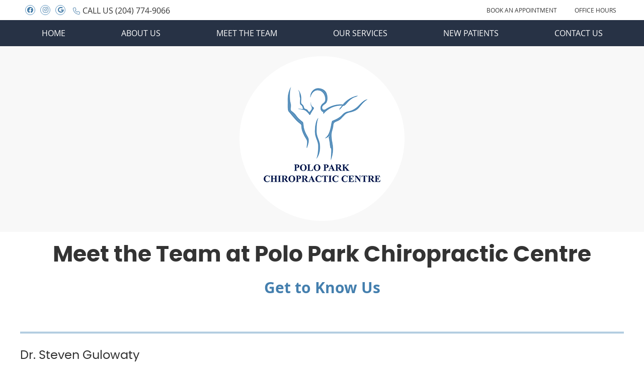

--- FILE ---
content_type: text/html; charset=UTF-8
request_url: https://www.poloparkchiropractic.ca/meet-the-doctors/
body_size: 6548
content:
<!DOCTYPE html>
<html xmlns:fb="https://ogp.me/ns/fb#" xml:lang="en" lang="en">
	<head>
		<title>Meet the Team at Polo Park Chiropractic Centre</title>
		<meta charset="utf-8">
		<meta name="viewport" content="initial-scale=1.0,width=device-width" />
		<meta property="og:type" content="website" /><meta name="description" content="Get to know our chiropractors who help you build health naturally. Call (204) 774-9066 today to get started. " /><link rel="canonical" href="https://www.poloparkchiropractic.ca/meet-the-doctors/" /><meta property="og:image" content="https://doc.vortala.com/childsites/uploads/548/files/winnipeg-chiropractor-Robert-Chalaturnyk1.jpg" /><meta property="og:image:width" content="200" /><meta property="og:image:height" content="299" /><meta property="og:url" content="https://www.poloparkchiropractic.ca/meet-the-doctors/" /><meta property="og:title" content="Meet the Team at Polo Park Chiropractic Centre" /><meta property="og:description" content="Get to know our chiropractors who help you build health naturally. Call (204) 774-9066 today to get started. " />
		<link rel="alternate" type="application/rss+xml" title="Polo Park Chiropractic Centre » Feed" href="https://doc.vortala.com/gen/blogs-547-feed.xml" />
		<link rel="icon" type="image/png" href="https://doc.vortala.com/childsites/uploads/548/files/favicon1.png" />
		<link rel="stylesheet" type="text/css" href="https://doc.vortala.com/childsites/static/548/_style-1764190586.css" integrity="sha384-z///M8YapUGVvlVh1QY/fX5S8ie9BgyOv2oraQ6ukZNMjTHrw3koYHuu3N6J1D9M" crossorigin="anonymous" />
		<script defer type="text/javascript" src="https://doc.vortala.com/childsites/static/548/_script-1764190586.js" integrity="sha384-JtI5dQClLojyh8FHJz2Zm5Cy/qM9SIOCayvJca6j0hY01qVQCv+G7Ax1Dv/KKLXK" crossorigin="anonymous"></script>
 		<script type="application/ld+json"> {
	"@context": "https://schema.org",
	"@type": "MedicalClinic",
    			"alternateName": "Chiropractic",
	"address": {
		"@type": "PostalAddress",
	    "addressLocality": "Winnipeg",
	    "addressRegion": "MB",
	    "postalCode":"R3G 0W4",
	    "streetAddress": "66E - 1485 Portage Avenue"
    },
	"description": "Hope and healing are just around the corner at Polo Park Chiropractic Centre. Visit Winnipeg Chiropractor, Dr. Steven Gulowaty for a partnership approach to better health. We look forward to learning how we can help. (204) 774-9066
",
	"image": "https://doc.vortala.com/childsites/uploads/548/files/Logo_top-2.png",
	"name": "Polo Park Chiropractic Centre",
	"telephone": "(204) 774-9066",
	"openingHoursSpecification": [{
						      "@type": "OpeningHoursSpecification",
						      "opens": "09:00",
						      "dayOfWeek":  "https://schema.org/Monday",
						      "closes": "18:00"
						    },{
						      "@type": "OpeningHoursSpecification",
						      "opens": "00:00",
						      "dayOfWeek":  "https://schema.org/Tuesday",
						      "closes": "18:00"
						    },{
						      "@type": "OpeningHoursSpecification",
						      "opens": "09:00",
						      "dayOfWeek":  "https://schema.org/Wednesday",
						      "closes": "18:00"
						    },{
						      "@type": "OpeningHoursSpecification",
						      "opens": "00:00",
						      "dayOfWeek":  "https://schema.org/Thursday",
						      "closes": "18:00"
						    },{
						      "@type": "OpeningHoursSpecification",
						      "opens": "09:00",
						      "dayOfWeek":  "https://schema.org/Friday",
						      "closes": "18:00"
						    }],"geo": {
	    "@type": "GeoCoordinates",
	    "latitude": "49.880907",
	    "longitude": "-97.198138"
    },"sameAs" : ["https://www.facebook.com/poloparkchiropractic/","https://www.instagram.com/poloparkchiroandmassage/","https://g.page/poloparkchiropractic?share"]}</script>
		<meta name="google-site-verification" content="K8Lf7VLclfFiMwpmGFPgBpemPdeRwif0m-ZcSyUpcHs" />
<!-- Global site tag (gtag.js) - Google Analytics -->
<script async src="https://www.googletagmanager.com/gtag/js?id=UA-141193605-1"></script>
<script>
window.dataLayer = window.dataLayer || [];
function gtag(){dataLayer.push(arguments);}
gtag('js', new Date());

gtag('config', 'UA-141193605-1');
</script> 




<!-- Google Tag Manager ADDED BY SEO -->
<script>(function(w,d,s,l,i){w[l]=w[l]||[];w[l].push({'gtm.start':
new Date().getTime(),event:'gtm.js'});var f=d.getElementsByTagName(s)[0],
j=d.createElement(s),dl=l!='dataLayer'?'&l='+l:'';j.async=true;j.src=
'https://www.googletagmanager.com/gtm.js?id='+i+dl;f.parentNode.insertBefore(j,f);
})(window,document,'script','dataLayer','GTM-MQHX3NQ');</script>
<!-- End Google Tag Manager --><script async src="https://www.googletagmanager.com/gtag/js?id=UA-3437801-33"></script><meta name="ppnum" content="1012" /><meta name="lastGen" content="11.26.2025 20:59:01" data-ts="1764190741" />
	</head>
	<body class="not-home page page-id-232 page-meet-the-team type-page layout-one-col">
	<div id='siteid' style="display:none;">547</div>
		<!-- Google Tag Manager (noscript) ADDED BY SEO -->
<noscript><iframe src="https://www.googletagmanager.com/ns.html?id=GTM-MQHX3NQ"
height="0" width="0" style="display:none;visibility:hidden"></iframe></noscript>
<!-- End Google Tag Manager (noscript) -->
		<a id="top"></a>
		<a href="#content" class="skip-to-content">Skip to content</a>
		<div class="nav nav-utility nav-sb_before sticky-top"><div class="utility_wrap"><ul><li class="utility_item utility_social util_left"><a class="facebook_social" href="https://www.facebook.com/poloparkchiropractic/" target="_blank" style="text-indent:0;color:#6a9cc3;"><span class="visuallyhidden">facebook social button</span><i class="fa-brands fa-facebook"></i></a><a class="instagram_social" href="https://www.instagram.com/poloparkchiroandmassage/" target="_blank" style="text-indent:0;color:#6a9cc3;"><span class="visuallyhidden">instagram social button</span><i class="fa-brands fa-instagram"></i></a><a class="google_social" href="https://g.page/poloparkchiropractic?share" target="_blank" style="text-indent:0;color:#6a9cc3;"><span class="visuallyhidden">google social button</span><i class="fa-brands fa-google"></i></a></li><li class="utility_item phone util_left"><span class="phone_text"><i class="fal fa-phone"></i>CALL US</span> <a href="tel:(204) 774-9066">(204) 774-9066</a></li><li class="utility_item office_hours util_right"><a class="button" href="#"><i class="fa-solid fa-clock-o" aria-hidden="true"></i>Office Hours</a><div class="office_hours_popup" style="display:none;position:absolute;"><div class="up_arrow"></div><h3 class="office_hours-title">Office Hours</h3><div class="office_hours_full">	        <div class="headerDiv headerRow fullRow">	            <div class="partDayTitleCol"></div>	            <div class="partMorningHoursTitleCol">Morning</div>	            <div class="partAfternoonHoursTitleCol">Afternoon</div>	        </div><div class="monDiv even_day_row fullRow">                        <div class="partDayCol">M</div>                        <div class="morningHoursCol">9:00  - 12:30 </div>                        <div class="afternoonHoursCol">2:30  - 6:00 </div>                    </div><div class="tueDiv odd_day_row fullRow">                        <div class="partDayCol">T</div>                        <div class="morningHoursCol">-------</div>                        <div class="afternoonHoursCol">1:00  - 6:00 </div>                    </div><div class="wedDiv even_day_row fullRow">                        <div class="partDayCol">W</div>                        <div class="morningHoursCol">9:00  - 12:30 </div>                        <div class="afternoonHoursCol">2:30  - 6:00 </div>                    </div><div class="thuDiv odd_day_row fullRow">                        <div class="partDayCol">T</div>                        <div class="morningHoursCol">-------</div>                        <div class="afternoonHoursCol">1:00  - 6:00 </div>                    </div><div class="friDiv even_day_row fullRow">                        <div class="partDayCol">F</div>                        <div class="morningHoursCol">9:00  - 12:30 </div>                        <div class="afternoonHoursCol">2:30  - 6:00 </div>                    </div><div class="footerDiv footerRow">        <div class="footerCol oh_phone"><span class="oh_phone_call">Call <a href="tel:(204)774-9066">(204) 774-9066 </a></span></div>    </div></div></div></li><li class="utility_item custom_button_4 util_right"><a class="button " href="/contact-us/"><i class="fa-solid fa-calendar-check-o" aria-hidden="true"></i>BOOK AN APPOINTMENT</a></li></ul></div></div>
		<div id="containing_wrap">
			<div id="wrap">
				<div title="Main Menu" id="dd-primary_nav"><a href="#"><i class="fa-solid fa-bars" aria-hidden="true"></i>Menu</a></div><div class="nav nav-primary nav-sb_before_header center_menu" title=""><ul id="primary_nav" class="menu"><li class="first menu-item menu-item-home"><a href="/">Home</a></li><li id="menu-item-1225" class="menu-item menu-item-type-post_type menu-item-object-page menu-item-has-children menu-item-1225"><a href="/about-us/">About Us</a>
<ul class="sub-menu">
	<li id="menu-item-320" class="menu-item menu-item-type-post_type menu-item-object-page menu-item-320"><a href="/blog/">Blog</a></li>
</ul>
</li>
<li id="menu-item-286" class="menu-item menu-item-type-post_type menu-item-object-page current-menu-item page_item page-item-232 current_page_item menu-item-has-children menu-item-286"><a href="/meet-the-doctors/">Meet the Team</a>
<ul class="sub-menu">
	<li id="menu-item-688" class="menu-item menu-item-type-post_type menu-item-object-page menu-item-688"><a href="/dr-steven-gulowaty/">Dr. Steven Gulowaty</a></li>
	<li id="menu-item-285" class="menu-item menu-item-type-post_type menu-item-object-page menu-item-285"><a href="/our-massage-therapists/">Our Massage Therapists</a></li>
</ul>
</li>
<li id="menu-item-1663" class="menu-item menu-item-type-post_type menu-item-object-page menu-item-has-children menu-item-1663"><a href="/our-services/">Our Services</a>
<ul class="sub-menu">
	<li id="menu-item-1269" class="menu-item menu-item-type-post_type menu-item-object-page menu-item-1269"><a href="/chiropractic-care/">Chiropractic Care</a></li>
	<li id="menu-item-1268" class="menu-item menu-item-type-post_type menu-item-object-page menu-item-1268"><a href="/massage-therapy/">Massage Therapy</a></li>
	<li id="menu-item-1267" class="menu-item menu-item-type-post_type menu-item-object-page menu-item-1267"><a href="/orthotics/">Orthotics</a></li>
	<li id="menu-item-1661" class="menu-item menu-item-type-post_type menu-item-object-page menu-item-1661"><a href="/holistic-therapies/">Holistic Therapies</a></li>
</ul>
</li>
<li id="menu-item-1224" class="menu-item menu-item-type-post_type menu-item-object-page menu-item-1224"><a href="/new-patients/">New Patients</a></li>
<li id="menu-item-284" class="last menu-item menu-item-type-post_type menu-item-object-page menu-item-284"><a href="/contact-us/">Contact Us</a></li>
</ul></div>
				<div id="header_wrap"><div id="header">
					<div id="logo" class="left"><span id="site-title"><a href="/" title="Welcome to Polo Park Chiropractic Centre"><img src="https://doc.vortala.com/childsites/uploads/548/files/Logo_top-2.png" width="328" height="328" alt="Polo Park Chiropractic Centre logo - Home" /><span id="blog-title">Polo Park Chiropractic Centre</span></a></span></div>
					<div class="n-a-p"></div>
				</div></div>
				
				<div id="container_wrap">
					
					<div id="container">
						<div id="content">
							<div id="post-232" class="232 category- page"><div class="entry-content cf"><h1 align="center">Meet the Team at Polo Park Chiropractic Centre</h1>
<h2 style="padding-bottom: 40px;" align="center">Get to Know Us</h2>
<hr class="bldr_divider div48" />
<style>.div48{border-color:;color:;margin:;}</style>
<h3>Dr. Steven Gulowaty</h3>
<p><img class="alignright size-full wp-image-677" src="https://doc.vortala.com/childsites/uploads/548/files/Dr-Steven-Gulowaty.jpg" alt="Dr. Steven Gulowaty" width="150" height="200" /> I was born and raised in Winnipeg, Manitoba. After graduating high school from Garden City Collegiate, I attended the University of Manitoba. Growing up, I knew I wanted to join the health care field but I was unsure which direction to take. I began to research different careers and although numerous ones interested me, <a href="/chiropractic-care/">it was Chiropractic that I was drawn to</a> most.</p>
<p><a href="/dr-steven-gulowaty/">Read more about Dr. Gulowaty »</a></p>
<hr class="bldr_divider div8" />
<style>.div8{border-color:;color:;margin:;}</style>
<h3 align="center">Meet the Team at Polo Park Chiropractic Centre | (204) 774-9066</h3>
</div></div>
							
						</div>
					</div>
					
				</div>
			</div>
			
			<div id="footer_wrap">
				<div id="footer">
					
					<div id="wp_footer">
						
						<div style='display:none;'><div id='contact_practitioner-container' class='v_contact_form'><div id='contact_practitioner-content'>
			            <div class='contact_practitioner-content'>
			                <div class='contact_practitioner-title'>Email Polo Park Chiropractic Centre</div>
			                <div class='contact_practitioner-loading' style='display:none'></div>
			                <div class='contact_practitioner-message' style='display:none'></div>
			                <form class='ui form' method='post' action=''>
						            <div class='field'>
				                        <label for='contact_practitioner-message' class='visuallyhidden'>Comments, Requests, Questions, or Suggestions</label><textarea id='contact_practitioner-message' class='' placeholder='Comments, Requests, Questions, or Suggestions' name='message'></textarea><br/>
				                    </div>
				                    <div class='field'>
				                        <div class='two fields'>
				                            <div class='field'><label for='contact_practitioner-first_name' class='visuallyhidden'>First Name</label><input type='text' id='contact_practitioner-first_name' name='first_name' placeholder='First' /></div>
				                            <div class='field'><label for='contact_practitioner-last_name' class='visuallyhidden'>Last Name</label><input type='text' id='contact_practitioner-last_name' name='last_name' placeholder='Last' /></div>
				                        </div>
				                    </div>
				                    <fieldset class='form-fieldset'>
							            <div class='inline fields radios'>
							                <legend class='form-label'>Respond to me via:</legend>
							                <div class='field'>
							                    <div class='ui radio checkbox'>
							                        <input type='radio' name='popup_respond_contact' id='popup_respond_email' />
							                        <label for='popup_respond_email'>Email</label>
							                    </div>
							                </div>
							                <div class='field'>
							                    <div class='ui radio checkbox'>
							                        <input type='radio' name='popup_respond_contact' id='popup_respond_phone' />
							                        <label for='popup_respond_phone'>Phone</label>
							                    </div>
							                </div>
							                <div class='field'>
							                    <div class='ui radio checkbox'>
							                        <input type='radio' name='popup_respond_contact' id='popup_respond_none' />
							                       <label for='popup_respond_none'>No Response</label>
							                    </div>
							                </div>
							            </div>
						            </fieldset>
						            <div class='field'>
						                <div class='field'><label for='contact_practitioner-email' class='visuallyhidden'>Email Address</label><input type='text' id='contact_practitioner-email' name='email' placeholder='Email Address' /></div>
						                <div class='field'><label for='contact_practitioner-phone' class='visuallyhidden'>Phone Number</label><input type='text' id='contact_practitioner-phone' name='phone' placeholder='Phone Number' /></div>
						            </div>
						            <div class='field'>
				                        <div class='ui checkbox'>
				                            <input type='checkbox' name='phi_agree' id='contact_practitioner-no_phi_agree_check' value='' />
				                            <label for='contact_practitioner-no_phi_agree_check'>I agree to refrain from including any personally identifiable information or protected health information in the comment field. For more info, <a class='phi_info info-popup-hover' href='#'>read disclaimer</a>.</label>
				                            <div class='info-popup' style='display:none;'><i class='fa-solid fa-times'></i>Please keep in mind that communications via email over the internet are not secure. Although it is unlikely, there is a possibility that information you include in an email can be intercepted and read by other parties or unauthorized individuals. Please do not include personal identifying information such as your birth date, or personal medical information in any emails you send to us. Communication via our website cannot replace the relationship you have with a physician or another healthcare practitioner.<div class='pointer'></div><div class='pointerBorder'></div></div>
				                        </div>
				                    </div>
						            <div class='field'>
				                        <div class='ui checkbox'>
				                            <input type='checkbox' name='consent' id='contact_practitioner-consent_check' value='' />
				                            <label class='privacy_consent_message' for='contact_practitioner-consent_check'>I consent to having this website store my submitted information so they can respond to my inquiry. For more info, read our <a class='privacy-link' href='/info/privacy/' rel='nofollow'>privacy policy</a>.</label>
				                        </div>
				                    </div>
						            <div class='antispam'><label for='popup_contact_form_url'>Leave this empty:</label><input id='popup_contact_form_url' name='url' class='' value=''/></div>
									<button type='submit' class='contact_practitioner-button contact_practitioner-send ui button'>Send Message</button>
						            <input type='hidden' name='token' value='49c2e173c89eb69c4d87d8b6ea83243b'/>
						            <br/>
						        </form>
						    </div>
						</div></div></div>
						<div style='display:none;'><div id='request_appointment-container' class='v_appt_form'><div id='request_appointment-content'>
				            <div class='request_appointment-content'>
				                <div class='request_appointment-title'>Request Appointment <span class='request_appointment-subtitle'>(pending confirmation)</span></div>
						        <div class='request_appointment-loading' style='display:none'></div>
				                <div class='request_appointment-message' style='display:none'></div>
				                <form class='ui form' method='post' action=''>
						            <div class='grouped fields radios patient_type'>
				                        <fieldset class='grouped fields'>
				                        	<legend class='visuallyhidden'>Patient Type</legend>
					                        <div class='field'>
							                    <div class='ui radio checkbox'>
							                        <input id='popup_appt_new' type='radio' name='patient_type' value='New Patient' />
							                        <label for='popup_appt_new'>New Patient</label>
							                    </div>
							                </div>
							                <div class='field first_radio'>
							                    <div class='ui radio checkbox'>
							                        <input id='popup_appt_current' type='radio' name='patient_type' value='Current Patient' />
							                        <label for='popup_appt_current'>Current Patient</label>
							                    </div>
							                </div>
							                <div class='field'>
							                    <div class='ui radio checkbox'>
							                        <input id='popup_appt_returning' type='radio' name='patient_type' value='Returning Patient' />
							                        <label for='popup_appt_returning'>Returning Patient</label>
							                    </div>
							                </div>
						                </fieldset>
						            </div>
						            <div class='field'>
				                        <div class='two fields'>
				                            <div class='field'><label for='request_appointment-first_name' class='visuallyhidden'>First Name</label><input type='text' id='request_appointment-first_name' name='first_name' placeholder='First' /></div>
				                            <div class='field'><label for='request_appointment-last_name' class='visuallyhidden'>Last Name</label><input type='text' id='request_appointment-last_name' name='last_name' placeholder='Last' /></div>
				                        </div>
				                    </div>
						            <div class='field'>
						                <div class='field'><label for='request_appointment-email' class='visuallyhidden'>Email Address</label><input type='text' id='request_appointment-email' name='email' placeholder='Email Address' /></div>
						                <div class='field'><label for='request_appointment-phone' class='visuallyhidden'>Phone Number</label><input type='text' id='request_appointment-phone' name='phone' placeholder='Phone Number' /></div>
						            </div>
						            <fieldset class='form-fieldset'>
							            <div class='inline fields radios'>
							                <legend class='form-label'>Respond to me via:</legend>
							                <div class='field'>
							                    <div class='ui radio checkbox'>
							                        <input type='radio' name='popup_request_respond' id='request_respond_email' />
							                        <label for='request_respond_email'>Email</label>
							                    </div>
							                </div>
							                <div class='field'>
							                    <div class='ui radio checkbox'>
							                        <input type='radio' name='popup_request_respond' id='request_respond_phone' />
							                        <label for='request_respond_phone'>Phone</label>
							                    </div>
							                </div>
							            </div>
							        </fieldset>
						            <div class='equal width field pickdate'>
						                <span class='form-label'>Preferred Day/Time:</span>
						                <div class='fields'>
						                    <div class='field'>
						                        <label for='thickbox_datepicker' class='visuallyhidden'>Date</label><input type='text' value='' name='thickbox_datepicker' id='thickbox_datepicker' /><i class='fa-solid fa-calendar' id='popup_apptDateId' aria-hidden='true'></i>
						                    </div>
						                    <div class='field'>
							                    <label for='appt_hour' class='visuallyhidden'>Appointment Hour</label>
						                        <select id='appt_hour' name='appt_hour'>
						                            <option value=''>H</option>
						                            <option value='1'>1</option>
						                            <option value='2'>2</option>
						                            <option value='3'>3</option>
						                            <option value='4'>4</option>
						                            <option value='5'>5</option>
						                            <option value='6'>6</option>
						                            <option value='7'>7</option>
						                            <option value='8'>8</option>
						                            <option value='9'>9</option>
						                            <option value='10'>10</option>
						                            <option value='11'>11</option>
						                            <option value='12'>12</option>
						                        </select>
						                    </div>
						                    <div class='field'>
						                    	<label for='appt_min' class='visuallyhidden'>Appointment Minute</label>
						                        <select id='appt_min' name='appt_min'>
						                            <option value=''>M</option>
						                            <option value='00'>00</option>
						                            <option value='15'>15</option>
						                            <option value='30'>30</option>
						                            <option value='45'>45</option>
						                        </select>
						                    </div>
						                    <fieldset>
							                    <div class='fields time-radios'>
					                                <legend class='visuallyhidden'>AM or PM</legend>
					                                <div class='field'>
					                                    <div class='ui radio checkbox'>
					                                        <input type='radio' name='time' id='time_am' value='am' />
					                                        <label for='time_am'>AM</label>
					                                    </div>
					                                </div>
					                                <div class='field'>
					                                    <div class='ui radio checkbox'>
					                                        <input type='radio' name='time' id='time_pm' value='pm' />
					                                        <label for='time_pm'>PM</label>
					                                    </div>
					                                </div>
					                            </div>
				                            </fieldset>
						                </div>
						            </div>
						            <div class='field'>
				                        <label for='popup_request_appointment-message' class='visuallyhidden'>Comments or Questions</label><textarea id='popup_request_appointment-message' placeholder='Comments or Questions' name='message'></textarea>
				                    </div>
				                    <div class='field'>
						                <div class='ui checkbox'>
						                    <input type='checkbox' name='phi_check' id='no_phi_agree_check' value='' />
						                    <label for='no_phi_agree_check'>I agree to refrain from including any personally identifiable information or protected health information in the comment field. For more info, <a class='phi_info info-popup-hover' href='#'>read disclaimer</a>.</label>
						                    <div class='info-popup' style='display:none;'><i class='fa-solid fa-times'></i>Please keep in mind that communications via email over the internet are not secure. Although it is unlikely, there is a possibility that information you include in an email can be intercepted and read by other parties or unauthorized individuals. Please do not include personal identifying information such as your birth date, or personal medical information in any emails you send to us. Communication via our website cannot replace the relationship you have with a physician or another healthcare practitioner.<div class='pointer'></div><div class='pointerBorder'></div></div>
						                </div>
						            </div>
				                    <div class='field'>
						                <div class='ui checkbox'>
						                    <input type='checkbox' name='consent' id='consent_check' value='' />
						                    <label class='privacy_consent_message' for='consent_check'>I consent to having this website store my submitted information so they can respond to my inquiry. For more info, read our <a class='privacy-link' href='/info/privacy/' rel='nofollow'>privacy policy</a>.</label>
						                </div>
						            </div>
						            <div class='antispam'><label for='request_appointment-url'>Leave this empty:</label><input id='request_appointment-url' name='url' class='request_appointment-input' value=''/></div>
									<div class='request_appointment-message' style='display:none'></div>
						            <button type='submit' class='request_appointment-button request_appointment-send ui button'>Send Message</button>
						            <input type='hidden' name='token' value='a3d06ef618cad18cfc17b289f88fd61f'/>
						            <br/>
						        </form>
						    </div>
						</div></div></div>
					</div>
				</div>
			</div>
			</div><div id="utility_credit_wrap"><div id="centered_footer"><div class="nav nav-utility nav-footer"><div class="footer_utility_wrap"><div class="social_sharing"><a href="https://x.com/intent/tweet?url=https://www.poloparkchiropractic.ca/meet-the-doctors" target="_blank" class="social_share_button share_twitter">Share on X</a><a target="_blank" href="https://www.facebook.com/dialog/share?app_id=106614613350&display=popup&href=https%3A%2F%2Fwww.poloparkchiropractic.ca%2Fmeet-the-doctors" class="social_share_button share_facebook">Share on Facebook</a><a href="mailto:?&subject=Meet the Team - Polo Park Chiropractic Centre&body=https%3A%2F%2Fwww.poloparkchiropractic.ca%2Fmeet-the-doctors" target="_blank" class="social_share_button share_email">Share via Email</a></div><ul><li class="utility_item utility_email"><a class="contact_practitioner-link button" title="Contact" href="#"><i class="fa-solid fa-envelope-o" aria-hidden="true"></i>Email Us</a></li></ul></div></div><div class="footer_schema"><div><span class="schema-practice-name">Polo Park Chiropractic Centre</span><br />
		<span class="schema-practice-info"><span class="schema-practice-address">66E - 1485 Portage Avenue</span><br /><span class="schema-practice-city">Winnipeg</span>, <span class="schema-practice-state">MB</span><span class="schema-practice-zip"> R3G 0W4</span></span><br />
		Phone: <span class="schema-practice-phone"><a href="tel:(204)774-9066">(204) 774-9066</a></span></div></div><div id="credit_wrap"><div id="footer_right" class="right"><div title="Footer Links" class="nav nav-footer"><ul><li class="first"><a rel="nofollow" href="/info/copyright/">Copyright</a></li><li class="legal"><a rel="nofollow" href="/info/legal-disclaimer/">Legal</a></li><li class="privacy"><a rel="nofollow" href="/info/privacy/">Privacy</a></li><li class="accessibility"><a rel="nofollow" href="/info/accessibility/">Accessibility</a></li><li class="last"><a href="/sitemap/">Sitemap</a></li></ul></div><div id="credits">Chiropractic Websites by Perfect Patients</div></div></div></div></div><script type='text/javascript'>var _userway_config = {position: 2, color: '#053e67', language: 'en',  account: 'iod9PvxZ89'};</script>
                        <script type='text/javascript' defer src='https://cdn.userway.org/widget.js'></script>
                        <script type='text/javascript'>
                            function userWayTitle(){
                                if (document.querySelector('.userway') !== null) {
                                    var uw = document.getElementsByClassName('userway')[0];
                                    uw.getElementsByClassName('userway_accessibility_icon')[0].setAttribute('title', 'Accessibility Menu');
                                    clearTimeout(userWayTimer);
                                }
                            }
                            var userWayTimer = setTimeout(userWayTitle, 2000);
                        </script>
			
		</div>
	</body>
</html>